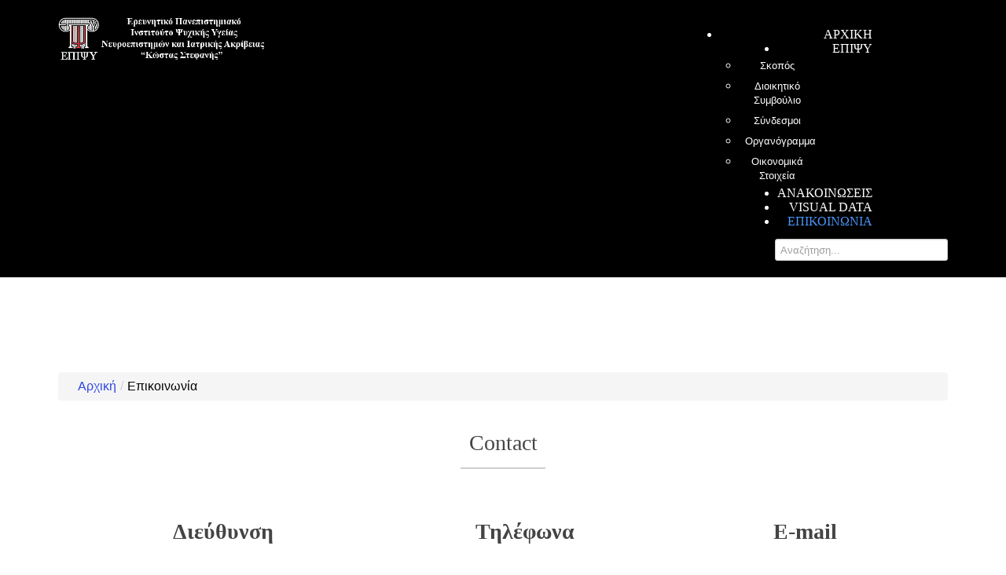

--- FILE ---
content_type: text/html; charset=utf-8
request_url: https://www.epipsi.gr/index.php/contacts?cookie_5bad3767aecfeff96898a6059cd108d8=accepted
body_size: 5136
content:
<!DOCTYPE html>
<html xmlns="http://www.w3.org/1999/xhtml" xml:lang="el-gr" lang="el-gr" >
<head>  
    <base href="https://www.epipsi.gr/index.php/contacts" />
	<meta http-equiv="content-type" content="text/html; charset=utf-8" />
	<meta name="keywords" content="Ερευνητικό Πανεπιστημιακό Ινστιτούτο Ψυχικής Υγιεινής Ε.Π.Ι.Ψ.Υ.,επιψυ,εκπαίδευση,έρευνα,τεκμηρίωση,epipsi,ereynhtiko panepisthmiako institouto psyxikhs ygieinhs,ereyna,tekmhriwsh,ekpaideysh," />
	<meta name="author" content="Argiris Stamou" />
	<meta name="description" content="Ερευνητικό Πανεπιστημιακό Ινστιτούτο Ψυχικής Υγιεινής Ε.Π.Ι.Ψ.Υ., Σωρανού του Εφεσίου 2 Παπάγου, Αθήνα Τηλ. : +30 210 6170803" />
	<meta name="generator" content="Joomla! - Open Source Content Management" />
	<title>Επικοινωνία</title>
	<link href="/templates/theme1971/favicon.ico" rel="shortcut icon" type="image/vnd.microsoft.icon" />
	<link href="https://www.epipsi.gr/index.php/component/search/?cookie_5bad3767aecfeff96898a6059cd108d8=accepted&amp;Itemid=239&amp;format=opensearch" rel="search" title="Αναζήτηση ΕΠΙΨΥ" type="application/opensearchdescription+xml" />
	<link href="/templates/theme1971/css/bootstrap.css" rel="stylesheet" type="text/css" />
	<link href="/templates/theme1971/css/default.css" rel="stylesheet" type="text/css" />
	<link href="/templates/theme1971/css/template.css" rel="stylesheet" type="text/css" />
	<link href="/templates/theme1971/css/magnific-popup.css" rel="stylesheet" type="text/css" />
	<link href="/templates/theme1971/css/komento.css" rel="stylesheet" type="text/css" />
	<link href="/templates/theme1971/css/kunena.css" rel="stylesheet" type="text/css" />
	<link href="/templates/theme1971/css/responsive.css" rel="stylesheet" type="text/css" />
	<link href="//netdna.bootstrapcdn.com/font-awesome/4.0.3/css/font-awesome.css" rel="stylesheet" type="text/css" />
	<link href="/modules/mod_superfish_menu/css/superfish.css" rel="stylesheet" type="text/css" />
	<link href="/modules/mod_superfish_menu/css/superfish-navbar.css" rel="stylesheet" type="text/css" />
	<link href="/modules/mod_superfish_menu/css/superfish-vertical.css" rel="stylesheet" type="text/css" />
	<script src="/media/jui/js/jquery.min.js?b0a6ca4c9bb78dbee7634e9e562b847f" type="text/javascript"></script>
	<script src="/media/jui/js/jquery-noconflict.js?b0a6ca4c9bb78dbee7634e9e562b847f" type="text/javascript"></script>
	<script src="/media/jui/js/jquery-migrate.min.js?b0a6ca4c9bb78dbee7634e9e562b847f" type="text/javascript"></script>
	<script src="/media/system/js/caption.js?b0a6ca4c9bb78dbee7634e9e562b847f" type="text/javascript"></script>
	<script src="/media/jui/js/bootstrap.min.js?b0a6ca4c9bb78dbee7634e9e562b847f" type="text/javascript"></script>
	<script src="/templates/theme1971/js/jquery.easing.1.3.js" type="text/javascript"></script>
	<script src="/templates/theme1971/js/jquery.mobile.customized.min.js" type="text/javascript"></script>
	<script src="/templates/theme1971/js/es5-shim.min.js" type="text/javascript"></script>
	<script src="/templates/theme1971/js/jquery.centerIn.js" type="text/javascript"></script>
	<script src="/templates/theme1971/js/jquery.magnific-popup.min.js" type="text/javascript"></script>
	<script src="/templates/theme1971/js/ios-orientationchange-fix.js" type="text/javascript"></script>
	<script src="/templates/theme1971/js/desktop-mobile.js" type="text/javascript"></script>
	<script src="/templates/theme1971/js/jquery.BlackAndWhite.min.js" type="text/javascript"></script>
	<script src="/templates/theme1971/js/scripts.js" type="text/javascript"></script>
	<script src="/modules/mod_superfish_menu/js/superfish.min.js" type="text/javascript"></script>
	<script src="/modules/mod_superfish_menu/js/jquery.mobilemenu.js" type="text/javascript"></script>
	<script src="/modules/mod_superfish_menu/js/hoverIntent.js" type="text/javascript"></script>
	<script src="/modules/mod_superfish_menu/js/supersubs.js" type="text/javascript"></script>
	<script src="/modules/mod_superfish_menu/js/sftouchscreen.js" type="text/javascript"></script>
	<script src="/templates/theme1971/js/jquery-scrolltofixed-min.js" type="text/javascript"></script>
	<script type="text/javascript">
jQuery(window).on('load',  function() {
				new JCaption('img.caption');
			});jQuery(document).ready(function(){
        jQuery('.item_img a').not('.touchGalleryLink').BlackAndWhite({
          invertHoverEffect: 1,
          intensity: 1,
          responsive: true,
          speed: {
              fadeIn: 500,
              fadeOut: 500 
          }
        });
      });jQuery(function($){ initTooltips(); $("body").on("subform-row-add", initTooltips); function initTooltips (event, container) { container = container || document;$(container).find(".hasTooltip").tooltip({"html": true,"container": "body"});} });
	</script>

  <link href='http://fonts.googleapis.com/css?family=Open+Sans:400,300,300italic,400italic,600,600italic,700,700italic,800,800italic' rel='stylesheet' type='text/css'>
  <link href='http://fonts.googleapis.com/css?family=Autour+One' rel='stylesheet' type='text/css'>
  <!--[if lt IE 8]>
    <div style=' clear: both; text-align:center; position: relative;'>
      <a href="http://windows.microsoft.com/en-US/internet-explorer/products/ie/home?ocid=ie6_countdown_bannercode">
        <img src="http://storage.ie6countdown.com/assets/100/images/banners/warning_bar_0000_us.jpg" border="0" height="42" width="820" alt="You are using an outdated browser. For a faster, safer browsing experience, upgrade for free today." />
      </a>
    </div>
  <![endif]-->
  <!--[if lt IE 9]>
    <link rel="stylesheet" href="/templates/theme1971/css/ie.css" />
    <script src="/templates/theme1971/js/html5shiv.js"></script>
    <script src="/templates/theme1971/js/html5shiv-printshiv.js"></script>
  <![endif]-->  
</head>
<body class="com_content view-article task- itemid-142 body__">
  <!-- Body -->
  <div id="wrapper">
    <div class="wrapper-inner">
            <!-- Top -->
      <div id="top-row">
        <div class="row-container">
          <div class="container">
            <div id="top" class="row">
              <!-- Logo -->
              <div id="logo" class="span3">
                <a href="/">
                  <img src="https://www.epipsi.gr/images/logo_epipsi_white_2.png" alt="ΕΠΙΨΥ">
                  <h1>ΕΠΙΨΥ</h1>
                </a>
              </div>
              <nav class="moduletable navigation  span8"> 
<ul class="sf-menu   sticky" id="module-93">
<li class="item-101"><a href="/index.php" >Αρχική</a></li>
		<li class="item-134 deeper dropdown parent"><a href="/index.php/about" >ΕΠΙΨΥ</a>
		<ul class="sub-menu">
		<li class="item-197"><a href="/index.php/about/skopos" >Σκοπός</a></li>
		<li class="item-136"><a href="/index.php/about/dioikhtiko-sumvoulio" >Διοικητικό Συμβούλιο</a></li>
		<li class="item-171"><a href="/index.php/about/links" >Σύνδεσμοι</a></li>
		<li class="item-792"><a href="/index.php/about/organogramma" >Οργανόγραμμα</a></li>
		<li class="item-798"><a href="/index.php/about/oikonomikes-katastaseis" >Οικονομικά Στοιχεία</a></li>
		</ul>
			</li>
			<li class="item-141"><a href="/index.php/announcements" >Ανακοινώσεις</a></li>
		<li class="item-455"><a href="https://visual-data.epipsi.gr/" target="_blank" title="ESPAD" >Visual Data</a></li>
		<li class="item-142 current active"><a href="/index.php/contacts" >Επικοινωνία</a></li>
		</ul>

<script>
	// initialise plugins
	jQuery(function($){
		$('#module-93')
			 
		.superfish({
			hoverClass:    'sfHover',         
	    pathClass:     'overideThisToUse',
	    pathLevels:    1,    
	    delay:         500, 
	    animation:     {opacity:'show', height:'show'}, 
	    speed:         'normal',   
	    speedOut:      'fast',   
	    autoArrows:    false, 
	    disableHI:     false, 
	    useClick:      0,
	    easing:        "swing",
	    onInit:        function(){},
	    onBeforeShow:  function(){},
	    onShow:        function(){},
	    onHide:        function(){},
	    onIdle:        function(){}
		})
				.mobileMenu({
			defaultText: "Navigate to...",
			className: "select-menu",
			subMenuClass: "sub-menu"
		});
		 
		var ismobile = navigator.userAgent.match(/(iPhone)|(iPod)|(android)|(webOS)/i)
		if(ismobile){
			$('#module-93').sftouchscreen();
		}
		$('.btn-sf-menu').click(function(){
			$('#module-93').toggleClass('in')
		});
				if (typeof $.ScrollToFixed == 'function') {
			$('#module-93').parents('[id*="-row"]').scrollToFixed({minWidth :768});
				}
					})
</script></nav><div class="moduletable   span12"><div role="search" class="mod-search mod-search__">
  <form action="/index.php/contacts" method="post" class="navbar-form">
  	<label for="searchword" class="element-invisible">Αναζήτηση...</label> <input id="searchword" name="searchword" maxlength="200"  class="inputbox mod-search_searchword" type="text" size="20" placeholder="Αναζήτηση..." required>  	<input type="hidden" name="task" value="search">
  	<input type="hidden" name="option" value="com_search">
  	<input type="hidden" name="Itemid" value="239">
  </form>
</div></div>
            </div>
          </div>
        </div>
      </div>
            <!-- Header -->
      
      <div class="contentInner">

                                        <div class="row-container">
          <div class="container">
            <div id="system-message-container">
	</div>

          </div>
        </div>
        <!-- Main Content row -->
        <div id="content-row">
          <div class="row-container">
            <div class="container">
              <div class="content-inner row">   
                        
                <div id="component" class="span12">
                  <main role="main">
                                        <!-- Breadcrumbs -->
                    <div id="breadcrumbs-row">
                      <div id="breadcrumbs">
                        <div class="moduletable ">
<ul class="breadcrumb ">
<li class="active"><span class="divider"><i class="icon-location hasTooltip" title="Βρίσκεστε εδώ: "></i></span></li><li><a href="/index.php" class="pathway">Αρχική</a><li><li><span class="divider">/</span><span>Επικοινωνία</span><li></ul></div>
                      </div>
                    </div>
                           
                            
                    <article class="page-item page-item__">
		<header class="item_header">
		<h3 class="item_title"><span class="item_title_part0">Contact</span> </h3>	</header>
		<div class="item_fulltext"><table style="width: 100%;">
<tbody>
<tr>
<td style="width: 35%; text-align: center; vertical-align: middle;">
<h3><strong>Διεύθυνση</strong></h3>
</td>
<td style="width: 35%; text-align: center; vertical-align: middle;">
<h3><strong>Τηλέφωνα</strong></h3>
</td>
<td style="width: 30%; text-align: center; vertical-align: middle;">
<h3><strong>E-mail</strong></h3>
</td>
</tr>
<tr>
<td style="text-align: center;">Σωρανού του Εφεσίου 2<br /> Παπάγου, Αθήνα<br /> 11527</td>
<td>
<div class="contact_details_telephone" style="text-align: center;">&nbsp;&nbsp; Τηλ: +30 210 6170804-5</div>
<div class="contact_details_fax" style="text-align: center;">Φαξ: +30 210 6528354</div>
<div>
<p style="text-align: center;">Ο&nbsp;<strong>Τηλεφωνικός Κατάλογος</strong>&nbsp;είναι διαθέσιμος&nbsp;<a href="/images/2024_tilefonikos_katalogos_epipsi.docx">εδώ</a></p>
</div>
</td>
<td style="text-align: center;"><span id="cloak64c7bd181605ee6ca5e5777d2631cdca"><span id="cloak0b337674d9f13633655e2c37975ce226">Αυτή η διεύθυνση ηλεκτρονικού ταχυδρομείου προστατεύεται από τους αυτοματισμούς αποστολέων ανεπιθύμητων μηνυμάτων. Χρειάζεται να ενεργοποιήσετε τη JavaScript για να μπορέσετε να τη δείτε.</span><script type='text/javascript'>
				document.getElementById('cloak0b337674d9f13633655e2c37975ce226').innerHTML = '';
				var prefix = '&#109;a' + 'i&#108;' + '&#116;o';
				var path = 'hr' + 'ef' + '=';
				var addy0b337674d9f13633655e2c37975ce226 = 's&#101;cr&#101;t&#97;r' + '&#64;';
				addy0b337674d9f13633655e2c37975ce226 = addy0b337674d9f13633655e2c37975ce226 + '&#101;p&#105;ps&#105;' + '&#46;' + 'gr';
				var addy_text0b337674d9f13633655e2c37975ce226 = 's&#101;cr&#101;t&#97;r' + '&#64;' + '&#101;p&#105;ps&#105;' + '&#46;' + 'gr';document.getElementById('cloak0b337674d9f13633655e2c37975ce226').innerHTML += '<a ' + path + '\'' + prefix + ':' + addy0b337674d9f13633655e2c37975ce226 + '\' target="_blank">'+addy_text0b337674d9f13633655e2c37975ce226+'<\/a>';
		</script></span>&nbsp;</td>
</tr>
</tbody>
</table>
<p>&nbsp;</p>
<p><a href="https://www.facebook.com/EPIPSI.UMHRI" target="_blank" rel="noopener"><img src="/images/facebook-button.gif" alt="facebook button" width="173" height="67" style="display: block; margin-left: auto; margin-right: auto;" /></a></p> </div>
		
	
	<!-- Social Sharing -->
	<div class="addthis_toolbox addthis_default_style "><a class="addthis_button_google_plusone" g:plusone:size="medium"></a><a class="addthis_button_facebook_like" fb:like:layout="button_count"></a><a class="addthis_button_tweet"></a><a class="addthis_button_pinterest_pinit" pi:pinit:layout="horizontal"></a><a class="addthis_counter addthis_pill_style"></a></div>
      <script type="text/javascript" src="//s7.addthis.com/js/300/addthis_widget.js#pubid=ra-4d89903e1583a34e"></script> 
	<!-- Pagination -->
	</article>   
                                      </main>
                </div>        
                              </div>
            </div>
          </div>
        </div>
                      
      </div>

      <div id="push"></div>
    </div>
  </div>
    <div id="footer-wrapper">
    <div class="footer-wrapper-inner">
            <!-- Footer -->
      <div id="footer-row">
        <div class="row-container">
          <div class="container">
            <div id="footer" class="row">
              
            </div>
          </div>
        </div>
      </div>
            
      <!-- Copyright -->
      <div id="copyright-row" role="contentinfo">
        <div class="row-container">
          <div class="container">
            <div class="row">
              <div id="copyright" class="span12">
                                <span class="siteName">ΕΠΙΨΥ</span>
  					    					      					      <span class="year">2026</span>                                <a class="privacy_link" href="/index.php/privacy-policy">Privacy Policy</a>
  					                                  </div>
              
                            <div class="span12" id="to-desktop">
                <a href="#">
                  <span class="to_desktop">Back to desktop version</span>
                  <span class="to_mobile">Back to mobile version</span>
                </a>
              </div>
                            Info <a  rel='nofollow' href='http://idealweb.gr/' target='_blank'>Web Design By IdealWeb</a>
            </div>
          </div>
        </div>
      </div>
    </div>
  </div>
    <div id="back-top">
    <a href="#"><span></span> </a>
  </div>
      
    </body>
        <!-- Global site tag (gtag.js) - Google Analytics -->
    <script async src="https://www.googletagmanager.com/gtag/js?id=UA-121407002-1"></script>
    <script>
      window.dataLayer = window.dataLayer || [];
      function gtag(){dataLayer.push(arguments);}
      gtag('js', new Date());

      gtag('config', 'UA-121407002-1');
    </script>

    <script async defer src="https://maps.googleapis.com/maps/api/js?key=AIzaSyDwm1ZUZDZwmnIlB7MmV4nhdLEKZYVj1A4&callback=initMap"
  type="text/javascript"></script>
</html>

--- FILE ---
content_type: text/css
request_url: https://www.epipsi.gr/templates/theme1971/css/template.css
body_size: 3974
content:
.clearfix {
  *zoom: 1;
}
.clearfix:before,
.clearfix:after {
  display: table;
  content: "";
  line-height: 0;
}
.clearfix:after {
  clear: both;
}
.hide-text {
  font: 0/0 a;
  color: transparent;
  text-shadow: none;
  background-color: transparent;
  border: 0;
}
.input-block-level {
  display: block;
  width: 100%;
  min-height: 28px;
  -webkit-box-sizing: border-box;
  -moz-box-sizing: border-box;
  box-sizing: border-box;
}
/*======================= TYPOGRAPHY =======================*/
h1,
h2,
h3,
h4,
h5,
h6 {
  color: #444;
  margin-top: 0;
}
h1 a,
h2 a,
h3 a,
h4 a,
h5 a,
h6 a {
  color: inherit;
}
h1 a:hover,
h2 a:hover,
h3 a:hover,
h4 a:hover,
h5 a:hover,
h6 a:hover {
  color: #78c7ee;
}
h2,
h3 {
  font: 28px/40px 'Times New Roman', sans-serif;
  padding: 16px 0 13px;
}
h4 {
  font: 20px/40px 'Times New Roman', sans-serif;
  margin-bottom: 13px;
  text-transform: uppercase;
  { $pairs := (dict "ά" "α" "έ" "ε" "ή" "η" "ί" "ι" "ό" "ο" "ώ" "ω" "Ά" "Α" "Έ" "Ε" "Ή" "Η" "Ί" "Ι" "Ό" "Ο" "Ώ" "Ω") }}{{ $.Scratch.Set "specialTitle" .Title }}{{ range $key, $val := $pairs }}{{ $.Scratch.Set "specialTitle" (replace ($.Scratch.Get "specialTitle") $key $val) }}{{ end }}{{ $.Scratch.Get "specialTitle" }
}
.page_header,
header {
  text-align: center;
}
.page_header h2,
header h2,
.page_header h3,
header h3 {
  display: inline-block;
  padding: 16px 0 13px;
  margin-bottom: 30px;
  position: relative;
}
.page_header h2:after,
header h2:after,
.page_header h3:after,
header h3:after {
  content: "";
  position: absolute;
  bottom: 0;
  width: 108px;
  height: 2px;
  background: #cecece;
  left: 50%;
  margin-left: -54px;
}
.container {
  background: white;
}
.alert-heading {
  color: inherit;
}
p {
  margin: 0;
  padding-bottom: 18px;
}
p.text {
  color: #444;
  font: 20px/40px 'Autour One', sans-serif;
  text-align: center;
  text-transform: uppercase;
}
.icons-marker {
  font-size: 15.6px;
  line-height: 18px;
}
/*Buttons*/
.btn {
  padding: 4px 14px;
  font-size: 13px;
  line-height: 18px;
  background: #ffffff;
  color: #9d9d9d;
  text-shadow: none;
  border: 1px solid #e6e6e6;
  border-bottom-color: #e6e6e6;
  -webkit-border-radius: 0px;
  -moz-border-radius: 0px;
  border-radius: 0px;
  -webkit-box-shadow: none;
  -moz-box-shadow: none;
  box-shadow: none;
  -webkit-transition: all 0.2s linear;
  -moz-transition: all 0.2s linear;
  -o-transition: all 0.2s linear;
  transition: all 0.2s linear;
}
.btn:hover {
  text-decoration: none;
  background: #e6e6e6;
  color: #000000;
  -webkit-transition: all 0.2s linear;
  -moz-transition: all 0.2s linear;
  -o-transition: all 0.2s linear;
  transition: all 0.2s linear;
}
.btn.disabled {
  cursor: default !important;
}
.btn-primary,
.btn-small {
  background: #78c7ee;
  color: #ffffff;
  text-shadow: none;
  border: none;
  outline: none !important;
}
.btn-primary:hover,
.btn-small:hover {
  background: #78a0ee;
  color: #ffffff;
}
.btn-primary.submitButton,
.btn-small.submitButton {
  float: right;
}
.btn-primary.disabled,
.btn-small.disabled {
  background: #78a0ee;
  color: #ffffff;
  opacity: 1;
  filter: alpha(opacity=100);
}
.btn-primary:focus,
.btn-small:focus,
.btn-primary:active,
.btn-small:active {
  background: #78c7ee;
  color: #ffffff;
  text-shadow: none;
}
.btn-primary:focus:hover,
.btn-small:focus:hover,
.btn-primary:active:hover,
.btn-small:active:hover {
  background: #78a0ee;
  color: #ffffff;
}
.btn-info {
  background: none;
  color: #78c7ee;
  text-shadow: none;
  border: none;
  border-bottom: 2px solid #78c7ee;
  border-top: 2px solid #78c7ee;
  display: table;
  font: 14px/46px 'Autour One', sans-serif;
  margin: 0 auto;
  padding: 0 14px;
  min-width: 60px;
  text-align: center;
  text-transform: uppercase;
}
.btn-info:hover,
.btn-info:focus,
.btn-info:active {
  box-shadow: none;
  border-color: #ff8f22;
  background: none;
  color: #ff8f22;
  text-shadow: none;
  outline: none;
}
#searchForm .btn.btn-primary {
  height: 28px;
}
/*Lists*/
ul.categories-module h5 {
  font-size: 1em;
  line-height: inherit;
  font-weight: normal;
  margin: 0;
}
/*Pagination*/
.pagination {
  height: auto;
  margin: 0;
  padding: 0 0 50px;
}
.pagination ul {
  -webkit-border-radius: 0;
  -moz-border-radius: 0;
  border-radius: 0;
  border: none;
  box-shadow: none;
  margin: 0 auto;
  width: 100%;
  text-align: center;
}
.pagination ul li {
  display: inline-block;
  margin: 0 5px;
}
.pagination ul li .pagenav,
.pagination ul li .hasTooltip {
  text-transform: none;
  -webkit-border-radius: 0 !important;
  -moz-border-radius: 0 !important;
  border-radius: 0 !important;
  border: none;
  box-shadow: none;
  padding: 7px 14px;
  background: #9d9d9d;
  color: #ffffff;
  text-shadow: none;
}
.pagination ul li span.pagenav,
.pagination ul li .span.hasTooltip {
  background: #78c7ee;
  color: #ffffff;
  text-shadow: none;
}
.pagination ul li a.pagenav,
.pagination ul li a.hasTooltip {
  background: #9d9d9d;
  color: #ffffff;
  text-shadow: none;
}
.pagination ul li a.pagenav:hover,
.pagination ul li a.hasTooltip:hover {
  background: none;
  background: #78c7ee;
  color: #ffffff;
  text-shadow: none;
}
.pagination ul li.num span.pagenav,
.pagination ul li.num span.hasTooltip {
  background: #78c7ee;
  color: #ffffff;
  text-shadow: none;
}
/*Forms*/
input[type='radio'],
input[type='checkbox'] {
  margin: -2px 0 0;
}
/* Images */
.item_img,
.category_img {
  margin: 0 0 18px;
  position: relative;
}
.item_img {
  font-size: 0;
  line-height: 0;
}
.item_img a {
  position: relative;
  display: inline-block;
  max-width: 100%;
}
.item_img a:after {
  content: '\f14d';
  font-family: FontAwesome;
  position: absolute;
  opacity: 0;
  filter: alpha(opacity=0);
  left: 0;
  width: 100%;
  height: 0;
  text-align: center;
  top: 50%;
  -webkit-transition: all 0.5s ease;
  -moz-transition: all 0.5s ease;
  -o-transition: all 0.5s ease;
  transition: all 0.5s ease;
  z-index: 3;
}
.item_img a.touchGalleryLink:after {
  display: none;
}
.item_img a:hover:after {
  font-size: 40px;
  opacity: 1;
  filter: alpha(opacity=100);
  color: #78c7ee;
}
.item_img a .BWfade {
  width: 100% !important;
  height: 100% !important;
  z-index: 2;
}
.item_img a img {
  opacity: 0.99;
  filter: alpha(opacity=99);
}
.img-intro__left,
.img-full__left {
  float: left;
  margin: 0 18px 9px 0;
  max-width: 50%;
}
.img-intro__right,
.img-full__right {
  float: right;
  margin: 0 0 9px 18px;
  max-width: 50%;
}
.well {
  min-height: 20px;
  padding: 19px;
  margin-bottom: 20px;
  background-color: #f5f5f5;
  border: 1px solid #e3e3e3;
  -webkit-border-radius: 4px;
  -moz-border-radius: 4px;
  border-radius: 4px;
  -webkit-box-shadow: inset 0 1px 1px rgba(0, 0, 0, 0.05);
  -moz-box-shadow: inset 0 1px 1px rgba(0, 0, 0, 0.05);
  box-shadow: inset 0 1px 1px rgba(0, 0, 0, 0.05);
}
#system-message > div {
  margin: 20px 0;
}
/*======================= TOP =======================*/
#top-row {
  background: #000000;
  color: #ffffff;
  text-shadow: none;
  padding-bottom: 21px;
  padding-top: 22px;
}
#top-row .container {
  background: #000000;
  color: #ffffff;
  text-shadow: none;
  text-align: right;
}
/*======================= HEADER =======================*/
#logo h1 {
  font-size: 0;
  line-height: 0;
  height: 0;
  width: 0;
  border: none;
  padding: 0;
  margin: 0;
  overflow: hidden;
  text-indent: -9999px;
}
/*======================= NAVIGATION =======================*/
#navigation-row {
  width: 100%;
  background: #f2f2f2;
}
.navigation ul.sf-menu {
  float: right;
  margin: 13px 0 8px;
  /*SubMenu Styles*/
}
.navigation ul.sf-menu > li {
  padding: 0;
  margin: 0 0 0 73px;
}
.navigation ul.sf-menu > li.active > a,
.navigation ul.sf-menu > li.sfHover > a,
.navigation ul.sf-menu > li.current > a,
.navigation ul.sf-menu > li.active > span,
.navigation ul.sf-menu > li.sfHover > span,
.navigation ul.sf-menu > li.current > span {
  background: none;
  color: #4b95f9;
}
.navigation ul.sf-menu > li > a,
.navigation ul.sf-menu > li > span {
  /*font-size: 13px;*/
  line-height: 18px;
  font-family: 'Times New Roman', sans-serif;
  color: #ffffff;
  background: none;
  display: block;
  padding: 0;
  -webkit-transition: all 0.2s ease;
  -moz-transition: all 0.2s ease;
  -o-transition: all 0.2s ease;
  transition: all 0.2s ease;
  text-transform: uppercase;
}
.navigation ul.sf-menu > li > a:hover,
.navigation ul.sf-menu > li > span:hover {
  background: none;
  color: #0f72fa;
}
.navigation ul.sf-menu > li:first-child {
  margin-left: 0;
}
.navigation ul.sf-menu > li > ul {
  top: 48px;
  /*Define 1st SubMenu position*/
  left: 50%;
  margin-left: -49px;
}
.navigation ul.sf-menu > li > ul > li > a:hover,
.navigation ul.sf-menu > li > ul > li > span:hover {
  color: #78c7ee;
  background: none;
}
.navigation ul.sf-menu > li > ul > li.active > a,
.navigation ul.sf-menu > li > ul > li.sfHover > a,
.navigation ul.sf-menu > li > ul > li.active > span,
.navigation ul.sf-menu > li > ul > li.sfHover > span {
  color: #78c7ee;
  background: none;
}
.navigation ul.sf-menu ul {
  width: 98px;
  /*Define menu width*/
}
.navigation ul.sf-menu li li ul {
  /*Define SubMenu position*/
  top: 0px;
  left: auto;
  right: 98px;
}
.navigation ul.sf-menu li li li ul {
  /*Define 2nd+ SubMenu position*/
  top: 0px;
  left: auto;
  right: 98px;
}
.navigation ul.sf-menu ul {
  background: #000000;
  padding: 0px 0;
}
.navigation ul.sf-menu ul li.open > .sub-menu {
  display: block !important;
}
.navigation ul.sf-menu ul li a,
.navigation ul.sf-menu ul li span {
  font-size: 13px;
  line-height: 18px;
  font-family: 'Open Sans', sans-serif;
  color: #ffffff;
  background: none;
  display: block;
  padding: 4px 8px;
  text-decoration: none;
  -webkit-transition: all 0.5s ease;
  -moz-transition: all 0.5s ease;
  -o-transition: all 0.5s ease;
  transition: all 0.5s ease;
  text-align: center;
}
.navigation ul.sf-menu ul li a:hover,
.navigation ul.sf-menu ul li span:hover {
  background: #78c7ee;
  color: #ffffff;
}
.navigation ul.sf-menu ul li.active > a,
.navigation ul.sf-menu ul li.sfHover > a,
.navigation ul.sf-menu ul li.active > span,
.navigation ul.sf-menu ul li.sfHover > span {
  background: #78c7ee;
  color: #ffffff;
}
.navigation ul.sf-menu.sf-vertical {
  width: 98px;
}
.navigation ul.sf-menu.sf-vertical li {
  width: 98px;
  margin-bottom: 1px;
}
.navigation ul.sf-menu.sf-vertical li:hover > ul,
.navigation ul.sf-menu.sf-vertical li.sfHover > ul {
  /*Define 1st SubMenu position*/
  top: -13px;
}
.navigation ul.sf-menu.sf-vertical ul {
  left: 100px;
}
.navigation ul.sf-menu.sf-vertical ul li a,
.navigation ul.sf-menu.sf-vertical ul li span {
  padding: 9px 12px;
}
.navigation ul.sf-menu.sf-navbar {
  height: 18px;
  padding-bottom: 18px;
  margin-bottom: 2px;
}
.navigation ul.sf-menu.sf-navbar li:hover > ul,
.navigation ul.sf-menu.sf-navbar li.sfHover > ul {
  /*Define 1st SubMenu position*/
  top: 20px;
  left: 0;
}
.navigation ul.sf-menu.sf-navbar li ul {
  width: auto;
  padding: 2px 0;
}
.navigation ul.sf-menu.sf-navbar li ul ul.sub-menu {
  width: 98px;
  top: 18px;
}
.search-block {
  text-align: right;
}
.search-block input {
  max-width: 100%;
}
.masonry .item {
  margin-left: 0 !important;
}
/*======================= SHOWCASE =======================*/
.mod-article-single.mod-article-single__video .item_introtext {
  padding: 0;
}
.video_outer {
  overflow: hidden;
  margin-bottom: 18px;
}
.video_outer .video {
  padding-bottom: 38.86925795053004%;
  position: relative;
}
.video_outer .video .video_inner {
  bottom: 0;
  left: 0;
  position: absolute;
  right: 0;
  top: 0;
}
.video_outer .video .video_inner iframe {
  border: medium none;
  height: 100%;
  left: 0;
  position: absolute;
  top: 0;
  width: 100%;
}
.mod-newsflash-adv .item {
  margin-bottom: 20px;
}
.mod-newsflash-adv .isotope {
  margin: 0 -1.5%;
}
.mod-newsflash-adv .isotope-item {
  padding: 0 1.5%;
  -webkit-box-sizing: border-box;
  -moz-box-sizing: border-box;
  box-sizing: border-box;
  margin: 0;
  float: left;
}
.mod-newsflash-adv .isotope-item.straightDown {
  text-align: center;
}
.mod-newsflash-adv.icons {
  position: relative;
}
.mod-newsflash-adv.icons .row-fluid {
  margin: 0px;
}
.mod-newsflash-adv.icons .row-fluid .item {
  margin: 0;
  padding: 0;
}
.mod-newsflash-adv.icons .row-fluid .item .item_content {
  padding: 0;
  border-left: 1px solid white;
  border-right: 1px solid white;
  text-align: center;
  color: white;
}
.mod-newsflash-adv.icons .row-fluid .item .item_content a {
  color: white;
}
.mod-newsflash-adv.icons .row-fluid .item .item_content a:hover {
  color: white;
}
.mod-newsflash-adv.icons .row-fluid .item .item_content > a {
  display: block;
  padding: 61px 0 40px;
}
.mod-newsflash-adv.icons .row-fluid .item .item_content .item_title {
  color: white;
  padding: 24px 0 0;
}
.mod-newsflash-adv.icons .row-fluid .item .item_content .item_introtext {
  padding: 5px 18px 10px;
}
.mod-newsflash-adv.icons .row-fluid .item.color1 .item_content {
  border-left: none;
}
.mod-newsflash-adv.icons .row-fluid .item.color1 .item_content > a {
  background: #7f8387;
}
.mod-newsflash-adv.icons .row-fluid .item.color1 .item_content > a:hover {
  background: #6f7275;
}
.mod-newsflash-adv.icons .row-fluid .item.color2 .item_content > a {
  background: #9aaec0;
}
.mod-newsflash-adv.icons .row-fluid .item.color2 .item_content > a:hover {
  background: #8191a0;
}
.mod-newsflash-adv.icons .row-fluid .item.color3 .item_content {
  border-right: none;
}
.mod-newsflash-adv.icons .row-fluid .item.color3 .item_content > a {
  background: #6b7985;
}
.mod-newsflash-adv.icons .row-fluid .item.color3 .item_content > a:hover {
  background: #5b6671;
}
.mod-newsflash-adv.programs {
  margin-bottom: 36px;
}
.mod-newsflash-adv.programs .item {
  margin-bottom: 0;
}
.mod-newsflash-adv.programs .item .item_content {
  margin: 0;
  overflow: hidden;
  padding: 0;
}
.mod-newsflash-adv.programs .item .item_content .inner {
  overflow: hidden;
  padding: 50px 6% 20px;
}
.mod-newsflash-adv.programs .item .item_content .inner .item_title {
  padding: 0px 0 0px;
}
.mod-newsflash-adv.programs .item .item_content .inner .item_introtext {
  padding: 13px 20px 4px;
}
.mod-newsflash-adv.programs .item .item_content .inner .readmore {
  padding: 0 25px;
}
.mod-newsflash-adv.programs .item.item_num0 .item_img,
.mod-newsflash-adv.programs .item.item_num2 .item_img,
.mod-newsflash-adv.programs .item.item_num4 .item_img,
.mod-newsflash-adv.programs .item.item_num6 .item_img,
.mod-newsflash-adv.programs .item.item_num8 .item_img,
.mod-newsflash-adv.programs .item.item_num10 .item_img {
  float: left;
  max-width: 50%;
}
.mod-newsflash-adv.programs .item.item_num1 .item_img,
.mod-newsflash-adv.programs .item.item_num3 .item_img,
.mod-newsflash-adv.programs .item.item_num5 .item_img,
.mod-newsflash-adv.programs .item.item_num7 .item_img,
.mod-newsflash-adv.programs .item.item_num9 .item_img,
.mod-newsflash-adv.programs .item.item_num11 .item_img {
  float: right;
  max-width: 50%;
}
.mod-newsflash-adv.news .item {
  margin-bottom: 42px;
}
.mod-newsflash-adv.news .item .item_content {
  padding: 0 0 26px;
}
.mod-newsflash-adv.drop {
  background: #eaeaea;
  margin-bottom: 42px;
}
.mod-newsflash-adv .item_inner {
  overflow: hidden;
}
.mod-newsflash-adv .item_inner .dropcap {
  display: block;
  width: 76px;
  height: 76px;
  text-align: center;
  -webkit-border-radius: 50%;
  -moz-border-radius: 50%;
  border-radius: 50%;
  border: 3px solid #78c7ee;
  margin: 33px auto 8px;
  font: 46px/76px 'Autour One', sans-serif;
  color: #78c7ee;
}
.mod-newsflash-adv .item_inner .item_content {
  padding: 0 18px 9px;
}
.mod-newsflash-adv .item_content {
  background: #eaeaea;
  padding: 0 0 36px;
}
.mod-newsflash-adv .item_content .item_img {
  margin-bottom: 0;
}
.mod-newsflash-adv .item_content .item_title {
  margin: 0;
  padding: 11px 0 9px;
  text-align: center;
}
/*======================= FEATURE =======================*/
/*======================= MAINTOP =======================*/
/*======================= CONTENT TOP =======================*/
.contentInner {
  padding-top: 100px;
}
/*======================= CONTENT =======================*/
#content-row .container {
  padding-top: 21px;
}
.page-reset,
.page-remind,
.page-search,
.page-registration {
  padding: 0 20px;
}
#component {
  min-height: 0;
}
.item {
  margin-bottom: 36px;
}
.item:after {
  content: '';
  display: block;
  clear: both;
}
.page-header {
  border: none;
  padding: 0;
  margin: 0;
}
.item_info_dl {
  margin: 0 auto 18px;
  text-align: center;
}
.item_info_dl dd {
  margin: 0 9px;
  display: inline;
}
.item_info_dl dd > * {
  display: inline;
}
.item_info_dl dd .fa {
  color: #78c7ee;
}
.item_icons.btn-group.pull-right {
  margin: 0px 0 10px 10px;
  position: relative;
  z-index: 10;
}
.item_icons.btn-group.pull-right ul.dropdown-menu {
  background-clip: padding-box;
  background-color: #FFFFFF;
  border: 1px solid rgba(0, 0, 0, 0.2);
  border-radius: 6px;
  box-shadow: 0 5px 10px rgba(0, 0, 0, 0.2);
  list-style: none outside none;
  margin: 2px 0 0;
  min-width: 160px;
  padding: 5px 0;
  position: absolute;
  top: 100%;
  z-index: 1000;
}
.item_icons.btn-group.pull-right ul.dropdown-menu li {
  padding: 0;
  float: none;
}
/*===== Gallery Page ======*/
ul.gallery {
  margin: 0;
  text-align: justify;
  font-size: 0.1px;
  display: block;
  line-height: 0;
}
ul.gallery:after {
  content: "";
  display: inline-block;
  width: 100%;
}
ul.gallery .gallery-item {
  list-style: none;
  opacity: 0;
  filter: alpha(opacity=0);
  display: none;
  font-size: 13px;
  line-height: 18px;
  overflow: hidden;
}
ul.gallery .gallery-item .view .content * {
  color: inherit;
}
ul.gallery .gallery-item .btn-info {
  margin: 0;
}
ul.gallery .gap {
  list-style: none;
}
ul.gallery .gallery-grid .item_img {
  margin-right: 0;
  float: none;
  max-width: 100%;
}
ul.gallery .gallery-grid .item_img img {
  opacity: 0.99;
  filter: alpha(opacity=99);
}
ul.gallery .gallery-grid.straightDown {
  float: none;
}
ul.gallery .gallery-grid.straightDown .item_img {
  float: left;
  margin: 0 18px 18px 0 !important;
}
ul.gallery .gallery-grid .view a.hover_more {
  background: none !important;
  line-height: inherit;
  border: none;
  color: inherit;
}
ul.gallery .gallery-grid .view a.hover_more span {
  display: none;
}
ul.gallery .gallery-grid .view a.hover_more:hover {
  color: #999;
}
ul.gallery .gallery-grid .view a {
  color: inherit;
  min-width: 1px;
}
ul.gallery .gallery-grid .view a:hover {
  color: #999;
}
ul.gallery .gap {
  display: inline-block;
}
ul.gallery .gallery-list {
  margin: 0 0 15px;
}
ul.gallery .gallery-list .view a.hover_more i {
  display: none;
}
ul.gallery .gallery-list .galleryZoom {
  display: none;
}
ul.gallery .item_more a {
  vertical-align: top;
}
ul.gallery.cols-3 .gap,
ul.gallery.cols-3 .gallery-grid {
  width: 32%;
}
ul.gallery.cols-1 .gap,
ul.gallery.cols-1 .gallery-grid {
  width: 100%;
}
ul.gallery.cols-2 .gap,
ul.gallery.cols-2 .gallery-grid {
  width: 48%;
}
ul.gallery.cols-4 .gap,
ul.gallery.cols-4 .gallery-grid {
  width: 24%;
}
/*===== Testimonials Page ======*/
.page-category__testimonials .item {
  margin-bottom: 30px;
}
blockquote {
  padding: 0;
  margin: 0;
  border-left: none;
}
blockquote p {
  margin-bottom: 0;
  padding: 0;
  font-size: inherit;
  font-weight: normal;
  line-height: inherit;
}
blockquote p:before {
  content: '"';
}
blockquote p:after {
  content: '"';
}
blockquote small {
  text-align: right;
}
/*===== Team Page ======*/
.page-category__team .item_introtext {
  overflow: hidden;
}
/*===== Blog Page ======*/
.page-item__blog .imgcontent,
.page-blog .imgcontent {
  background: #eaeaea;
  color: #9d9d9d;
  text-shadow: none;
  overflow: hidden;
  margin-bottom: 36px;
}
.page-item__blog .imgcontent .item_img,
.page-blog .imgcontent .item_img {
  margin-bottom: 0;
}
.page-item__blog .imgcontent .item_title,
.page-blog .imgcontent .item_title {
  padding-top: 130px;
}
.intro,
.item_fulltext,
.item_introtext {
  padding: 13px 18px 20px;
  text-align: center;
}
.tags {
  clear: both;
}
.contact_form form,
.contact_misc form {
  padding: 0 20px;
}
.addthis_toolbox {
  padding-top: 13px;
}
/*======================= CONTENT BOTTOM =======================*/
/*======================= ASIDE RIGHT =======================*/
aside .moduletable {
  padding: 0 20px 36px;
}
.archive-module li a,
.categories-module li a,
.mod-menu .nav.menu li a,
.list1 ul li a {
  display: inline;
}
.archive-module li a:hover,
.categories-module li a:hover,
.mod-menu .nav.menu li a:hover,
.list1 ul li a:hover {
  background: none;
}
.tagspopular ul {
  margin: 0;
}
.tagspopular ul li {
  list-style: none;
  display: inline-block;
  padding: 0 15px 12px 0;
}
/*======================= MAINBOTTOM =======================*/
/*======================= BOTTOM =======================*/
/*======================= FOOTER =======================*/
#footer-wrapper {
  background: url(../images/template/footer.gif) center bottom #000000 repeat-x;
}
#footer-wrapper .container {
  background: #000000;
  color: #ffffff;
  text-shadow: none;
}
#copyright {
  color: white;
  padding-bottom: 18px;
  padding-top: 23px;
  text-align: center;
}
#copyright .year:after {
  content: '|';
  padding: 0 4px;
}
#copyright a {
  color: white;
}
#copyright a:hover {
  text-decoration: underline !important;
}


--- FILE ---
content_type: text/css
request_url: https://www.epipsi.gr/templates/theme1971/css/komento.css
body_size: 765
content:
.clearfix {
  *zoom: 1;
}
.clearfix:before,
.clearfix:after {
  display: table;
  content: "";
  line-height: 0;
}
.clearfix:after {
  clear: both;
}
.hide-text {
  font: 0/0 a;
  color: transparent;
  text-shadow: none;
  background-color: transparent;
  border: 0;
}
.input-block-level {
  display: block;
  width: 100%;
  min-height: 28px;
  -webkit-box-sizing: border-box;
  -moz-box-sizing: border-box;
  box-sizing: border-box;
}
.page-blog .item > .kmt-readon {
  display: none;
}
#section-kmt {
  margin: 0;
  padding: 40px 20px 0;
  width: auto;
}
#section-kmt .kmt-author {
  font: inherit !important;
  text-transform: none !important;
  font-weight: bold !important;
  margin-bottom: 0 !important;
  border: none !important;
  padding: 0 !important;
  height: auto !important;
}
#section-kmt .kmt-author a {
  height: auto !important;
}
#section-kmt .kmt-avatar {
  width: 48px;
}
#section-kmt .kmt-avatar a {
  width: 100%;
}
#section-kmt .kmt-avatar a img {
  width: 100%;
}
#section-kmt .kmt-avatar + .kmt-content,
#section-kmt .kmt-rank + .kmt-content {
  margin-left: 48px;
}
#section-kmt #kmt-fame {
  margin: 0;
}
#section-kmt .kmt-head {
  height: auto !important;
  padding-right: 35px !important;
}
#section-kmt .float-wrapper > span {
  vertical-align: top;
  float: none;
  height: auto;
  background-position: left 2px;
}
#section-kmt .float-wrapper > span + span {
  background-position: left 2px;
}
#section-kmt .kmt-form-content .kmt-form-addon > div {
  max-width: 90%;
}
#section-kmt .kmt-form-content .kmt-form-addon > div b {
  margin-bottom: 10px !important;
}
#section-kmt .kmt-form-content .kmt-form-addon > div .input.kmt-location {
  max-width: 100%;
}
#section-kmt .kmt-content .parentContainer {
  left: -70px;
  right: -15px;
}
#section-kmt .kmt-content .parentContainer .kmt-author {
  margin-left: 7px;
}
#section-kmt .input[type="checkbox"] {
  margin-top: 0;
}
#section-kmt .radio input[type="radio"],
#section-kmt .checkbox input[type="checkbox"] {
  margin-left: 0;
  margin-right: 15px;
}
#section-kmt .radio,
#section-kmt .checkbox {
  padding: 0;
  border: none !important;
  background: none !important;
}
#section-kmt .kmt-profile-avatar {
  width: 60px;
}
#section-kmt .kmt-profile-activity li {
  padding: 15px 8px !important;
  min-width: 0 !important;
}
#section-kmt .kmt-time a {
  color: #9d9d9d;
}
#section-kmt .kmt-time a:hover {
  color: #78c7ee;
}
#section-kmt .kmt-time i {
  color: #78c7ee;
}
#section-kmt .kmt-control-user .kmt-btn {
  border: 1px solid #dddddd;
  -webkit-border-radius: 2px;
  -moz-border-radius: 2px;
  border-radius: 2px;
  line-height: 23px;
}
#section-kmt .kmt-like-counter {
  border: 1px solid #dddddd;
  -webkit-border-radius: 2px;
  -moz-border-radius: 2px;
  border-radius: 2px;
  line-height: 23px;
}
#section-kmt .kmt-like-counter:before {
  position: absolute;
  left: 100%;
  top: 50%;
  content: '';
  border-left: 5px solid #dddddd;
  border-top: 5px solid transparent;
  border-bottom: 5px solid transparent;
  margin-top: -5px;
  margin-left: 1px;
}
#section-kmt .kmt-like-counter:after {
  position: absolute;
  left: 100%;
  top: 50%;
  content: '';
  border-left: 5px solid #ffffff;
  border-top: 5px solid transparent;
  border-bottom: 5px solid transparent;
  margin-top: -5px;
}
#section-kmt .kmt-control-user .kmt-like.cancel,
#section-kmt .kmt-control-user .kmt-reply.cancel {
  color: #ff8f22;
}
#section-kmt .kmt-option > span.kmt-admin-wrap > ul {
  border: 1px solid #dddddd;
  background: #f2f2f2;
}
#section-kmt .kmt-option > span > a {
  border: 1px solid #dddddd;
}
#section-kmt .kmt-admin-wrap:hover a.kmt-admin-link {
  color: #ff8f22;
}
#section-kmt .kmt-form-content .kmt-form-addon {
  border: 1px solid #cccccc;
  border-top: none;
}
#section-kmt .markItUpContainer {
  border: 1px solid #cccccc;
}
.kmt-readon span.kmt-comment {
  float: none;
  padding: 0;
  margin: 0;
  background: none;
}
